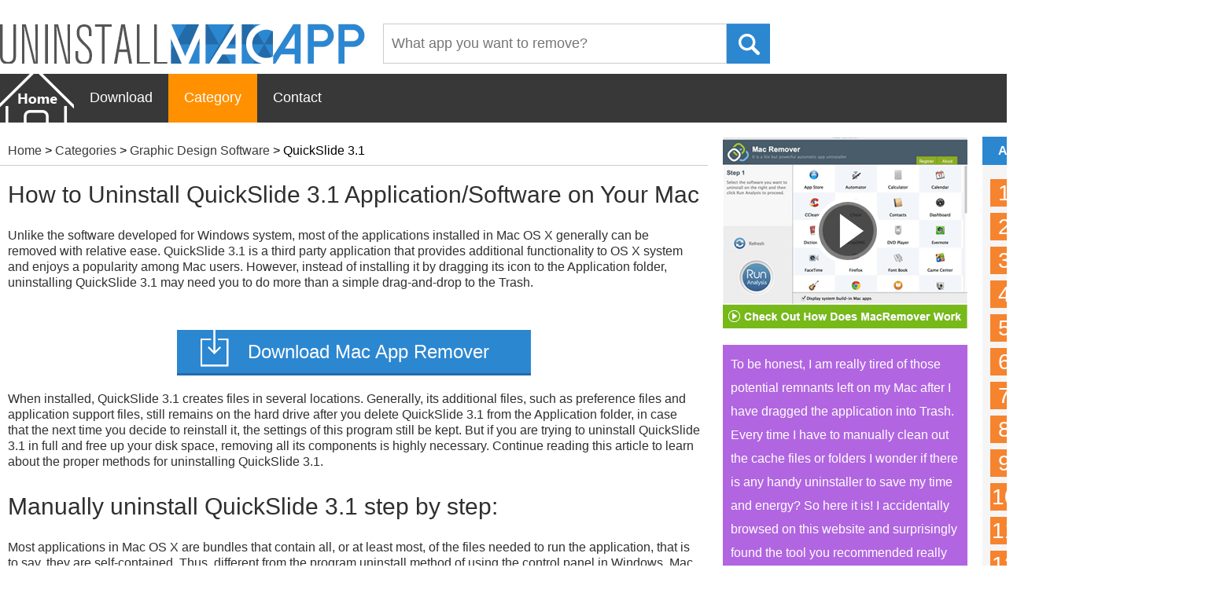

--- FILE ---
content_type: text/html; charset=utf-8
request_url: https://uninstallmacapp.com/quickslide-3-1-removal.html
body_size: 7358
content:
<!DOCTYPE html>
<html>
	<head>
		<meta charset="utf-8">
		<meta name="viewport" content="width=device-width,initial-scale=1.0"/>
		<meta name="keywords" content="remove QuickSlide 3.1, uninstall QuickSlide 3.1, QuickSlide 3.1 remover, how to remove QuickSlide 3.1, delete QuickSlide 3.1 leftovers."/>
		<meta name="description" content="What would you do if you need to remove QuickSlide 3.1? simply drag and drop this app into trash? This is not enough for a thorough removal. Check out this tutorial to see how exactly to completely remove QuickSlide 3.1 from your Mac."/>
		<title>Remove QuickSlide 3.1 from Mac system - Howto Guide</title>
		<link rel="stylesheet" type="text/css" href="/css/common.css"/>
		<link rel="stylesheet" type="text/css" href="/css/file.css"/>
	</head>
	<body>
		<div class="phone">
			<div class="header">
				<div class="header_t">
					<a href="/" id="logo">
						<img src="/images/logo.png"/>
					</a>
					<form action="/search/" method="post">
						<input type="text" name="keyword" id="keyword" value="" placeholder="What app you want to remove?"/>
						<input type="submit" id="search_btn" value=""/>
					</form>
				</div>
				<div class="header_b">
					<div class="nav">
						<ul>
							<li><a href="/" id="index1"></a></li>
							<li><a href="/download-ad.php">Download</a></li>
							<li><a href="/category.html" class="orange">Category</a></li>
							<li><a href="/contact.html">Contact</a></li>
						</ul>
					</div>
					<div class="nav_r">
						<ul>
							<li><a href="https://www.facebook.com/sharer.php?u=http://maxuninstaller.com/&t=Max+Uninstaller" target="_blank"><img src="/images/f.png"/></a></li>
							<li><a href="https://twitter.com/intent/tweet?text=Max+Uninstaller&source=MaxUninstaller&related=MaxUninstaller&via=MaxUninstaller&url=maxuninstaller.com" target="_blank"><img src="/images/t.png"/></a></li>
							<!--<li><a href=""><img src="/images/w.png"/></a></li>-->
							<li><a href="https://www.google.com/bookmarks/mark?op=add&bkmk=http://removemacapp.com&title=removemacapp" target="_blank"><img src="/images/g.png"/></a></li>
						</ul>
					</div>
				</div>
			</div>
			<div class="container">
				<div class="container_l">
					<div class="nav_tree">
						<a href="/">Home</a> > <a href="/category.html">Categories</a> > <a href="/category/Graphic-Design-Softw/">Graphic Design Software</a> > QuickSlide 3.1					</div>
					<div class="container_l_con">
						<h1>How to Uninstall QuickSlide 3.1 Application/Software on Your Mac</h1>
						<p>Unlike the software developed for Windows system, most of the applications installed in Mac OS X generally can be removed with relative ease. 
							QuickSlide 3.1 is a third party application that provides additional functionality to OS X system and enjoys a popularity among Mac users. However, 
							instead of installing it by dragging its icon to the Application folder, uninstalling QuickSlide 3.1 may need you to do more than a simple drag-and-drop to the Trash.
						</p>
						<a href="/download-ad.php" id="dwn_btn">Download Mac App Remover</a>
						<p>When installed, QuickSlide 3.1 creates files in several locations. Generally, its additional files, such as preference files and application support files, 
							still remains on the hard drive after you delete QuickSlide 3.1 from the Application folder, in case that the next time you decide to reinstall it, 
							the settings of this program still be kept. But if you are trying to uninstall QuickSlide 3.1 in full and free up your disk space, 
							removing all its components is highly necessary. Continue reading this article to learn about the proper methods for uninstalling QuickSlide 3.1.</p>
						<h2>Manually uninstall QuickSlide 3.1 step by step:</h2>
						<p>Most applications in Mac OS X are bundles that contain all, or at least most, of the files needed to run the application, that is to say, 
							they are self-contained. Thus, different from the program uninstall method of using the control panel in Windows, 
							Mac users can easily drag any unwanted application to the Trash and then the removal process is started. Despite that, 
							you should also be aware that removing an unbundled application by moving it into the Trash leave behind some of its components on your Mac. 
							To fully get rid of QuickSlide 3.1 from your Mac, you can manually follow these steps:</p>
						<h5>1. Terminate QuickSlide 3.1 process(es) via Activity Monitor</h5>
						<p>Before uninstalling QuickSlide 3.1, you’d better quit this application and end all its processes. If QuickSlide 3.1 is frozen, you can press Cmd +Opt + 
							Esc, select QuickSlide 3.1 in the pop-up windows and click Force Quit to quit this program (this shortcut for force quit works for the 
							application that appears but not for its hidden processes).</p>
						<img src="images/file/01.png"/>
						<img src="images/file/02.png"/>
						<p>Open Activity Monitor in the Utilities folder in Launchpad, and select All Processes on the drop-down menu at the top of the window. Select the process(es) associated with QuickSlide 3.1 in the list, click Quit Process icon in the left corner of the window, and click Quit in the pop-up dialog box (if that doesn’t work, then try Force Quit).</p>
						<img src="images/file/03.png"/>
						<img src="images/file/04.png"/>
						<h5>2. Delete QuickSlide 3.1 application using the Trash</h5>
						<p>First of all, make sure to log into your Mac with an administrator account, or you will be asked for a password when you try to delete something. </p>
						<p>Open the Applications folder in the Finder (if it doesn’t appear in the sidebar, go to the Menu Bar, open the “Go” menu, and select Applications in the list), search for QuickSlide 3.1 application by typing its name in the search field, and then drag it to the Trash (in the dock) to begin the uninstall process. Alternatively you can also click on the QuickSlide 3.1 icon/folder and move it to the Trash by pressing Cmd + Del or choosing the File and Move to Trash commands.</p>
						<img src="images/file/05.png"/>
						<img src="images/file/06.png"/>
						<p>For the applications that are installed from the App Store, you can simply go to the Launchpad, search for the application, click and hold its icon with your mouse button (or hold down the Option key), then the icon will wiggle and show the “X” in its left upper corner. Click the “X” and click Delete in the confirmation dialog.</p>
						<img src="images/file/07.png"/>
						<a href="/download-ad.php" id="dwn_btn">Download Mac App Remover</a>
						<h5>3. Remove all components related to QuickSlide 3.1 in Finder</h5>
						<p>Though QuickSlide 3.1 has been deleted to the Trash, its lingering files, logs, caches and other miscellaneous contents may stay on the hard disk. For complete removal of QuickSlide 3.1, you can manually detect and clean out all components associated with this application. You can search for the relevant names using Spotlight. Those preference files of QuickSlide 3.1 can be found in the Preferences folder within your user’s library folder (~/Library/Preferences) or the system-wide Library located at the root of the system volume (/Library/Preferences/), while the support files are located in "~/Library/Application Support/" or "/Library/Application Support/".</p>
						<p>Open the Finder, go to the Menu Bar, open the “Go” menu, select the entry:|Go to Folder... and then enter the path of the Application Support folder:~/Library</p>
						<img src="images/file/08.png"/>
						<img src="images/file/09.png"/>
						<p>Search for any files or folders with the program’s name or developer’s name in the ~/Library/Preferences/, ~/Library/Application Support/ and ~/Library/Caches/ folders. Right click on those items and click Move to Trash to delete them.</p>
						<img src="images/file/10.png"/>
						<img src="images/file/11.png"/>
						<img src="images/file/12.png"/>
						<p>Meanwhile, search for the following locations to delete associated items:</p>
						<ul>
							<li>/Library/Preferences/</li>
							<li>/Library/Application Support/</li>
							<li>/Library/Caches/</li>
						</ul>
						<p>Besides, there may be some kernel extensions or hidden files that are not obvious to find. In that case, you can do a Google search about the components for QuickSlide 3.1. Usually kernel extensions are located in in /System/Library/Extensions and end with the extension .kext, while hidden files are mostly located in your home folder. You can use Terminal (inside Applications/Utilities) to list the contents of the directory in question and delete the offending item.</p>
						<h5>4. Empty the Trash to fully remove QuickSlide 3.1</h5>
						<p>If you are determined to delete QuickSlide 3.1 permanently, the last thing you need to do is emptying the Trash. To completely empty your trash can, you can right click on the Trash in the dock and choose Empty Trash, or simply choose Empty Trash under the Finder menu (Notice: you can not undo this act, so make sure that you haven’t mistakenly deleted anything before doing this act. If you change your mind, before emptying the Trash, you can right click on the items in the Trash and choose Put Back in the list). In case you cannot empty the Trash, reboot your Mac.</p>
						<img src="images/file/13.png"/>
						<img src="images/file/14.png"/>
						<a href="/download-ad.php" id="dwn_btn">Download Mac App Remover</a>
						<h3>Tips for the app with default uninstall utility:</h3>
						<p>You may not notice that, there are a few of Mac applications that come with dedicated uninstallation programs. Though the method mentioned above can solve the most app uninstall problems, you can still go for its installation disk or the application folder or package to check if the app has its own uninstaller first. If so, just run such an app and follow the prompts to uninstall properly. After that, search for related files to make sure if the app and its additional files are fully deleted from your Mac.</p>
						<h2>Automatically uninstall QuickSlide 3.1 with MacRemover (recommended):</h2>
						<p>No doubt that uninstalling programs in Mac system has been much simpler than in Windows system. But it still may seem a little tedious and time-consuming for those OS X beginners to manually remove QuickSlide 3.1 and totally clean out all its remnants. Why not try an easier and faster way to thoroughly remove it?</p>
						<p>If you intend to save your time and energy in uninstalling QuickSlide 3.1, or you encounter some specific problems in deleting it to the Trash, or even you are not sure which files or folders belong to QuickSlide 3.1, you can turn to a professional third-party uninstaller to resolve troubles. Here MacRemover is recommended for you to accomplish QuickSlide 3.1 uninstall within three simple steps. MacRemover is a lite but powerful uninstaller utility that helps you thoroughly remove unwanted, corrupted or incompatible apps from your Mac. Now let’s see how it works to complete QuickSlide 3.1 removal task.</p>
						<div id="">
							<iframe style="margin-left: 10px; margin-bottom: 20px;" width="420" height="315" src="https://www.youtube.com/embed/yPL1BbOb6mk" frameborder="0" allowfullscreen></iframe>
						</div>
						<h5>1. Download MacRemover and install it by dragging its icon to the application folder.</h5>
						<img src="images/file/15.png"/>
						<h5>2. Launch MacRemover in the dock or Launchpad, select QuickSlide 3.1 appearing on the interface, and click Run Analysis button to proceed.</h5>
						<img src="images/file/16.png"/>
						<h5>3. Review QuickSlide 3.1 files or folders, click Complete Uninstall button and then click Yes in the pup-up dialog box to confirm QuickSlide 3.1 removal.</h5>
						<img src="images/file/17.png"/>
						<p>The whole uninstall process may takes even less than one minute to finish, and then all items associated with QuickSlide 3.1 has been successfully removed from your Mac! </p>
						<h3>Benefits of using MacRemover:</h3>
						<p>MacRemover has a friendly and simply interface and even the first-time users can easily operate any unwanted program uninstallation. With its unique Smart Analytic System, MacRemover is capable of quickly locating every associated components of QuickSlide 3.1 and safely deleting them within a few clicks. Thoroughly uninstalling QuickSlide 3.1 from your mac with MacRemover becomes incredibly straightforward and speedy, right? You don’t need to check the Library or manually remove its additional files. Actually, all you need to do is a select-and-delete move. As MacRemover comes in handy to all those who want to get rid of any unwanted programs without any hassle, you’re welcome to download it and enjoy the excellent user experience right now!</p>
						<p>This article provides you two methods (both manually and automatically) to properly and quickly uninstall QuickSlide 3.1, and either of them works for most of the apps on your Mac. If you confront any difficulty in uninstalling any unwanted application/software, don’t hesitate to apply this automatic tool and resolve your troubles.</p>
						<a href="/download-ad.php" id="dwn_btn">Download Mac App Remover</a>
					</div>
				</div>
				<div class="container_m">
					<div class="vido">
						<div class="UD_middle_right">
							<div class="UD_middle_right_bt"></div>
						</div>
					</div>
					<div id="mv_bg"></div>
					<div id="mv_div"></div>
					<div class="grjj" style="background-color: #b165e1;">
						To be honest, I am really tired of those potential remnants left on my Mac after I have dragged the application into Trash. Every time I have to manually clean out the cache files or folders I wonder if there is any handy uninstaller to save my time and energy? So here it is! I accidentally browsed on this website and surprisingly found the tool you recommended really works for me! Now with MacRemover I don’t need to worry about any possible removal issues.
						<div class="big">
							- Sheila Campbell
						</div>
					</div>
					<div class="grjj" style="background-color: #2c87d1;">
						MacRemover is by far the most suitable uninstall app I’ve used. It always performs smoothly and works effectively to remove any unwanted apps from my Mac. That’s exactly what I need. Thank you for your brilliant product!
						<div class="big">
							- Gabriel Warren
						</div>
					</div>
					<div class="grjj" style="background-color: #77b918;">
						Well, I have tried several uninstall apps to delete Dropbox removal for my Mac, only MacRemover perfectly complete this tricky, annoying Dropbox removal. It helps me get rid of Dropbox as well as its plugins within only a few clicks. So easy to use. If anyone wanna sweep out Dropbox, I strongly recommend you MacRemover!
						<div class="big">
							- Carlyle Anderson
						</div>
					</div>
					<div class="grjj" style="background-color: #2c87d1;">
						Ur app is awesome! Somehow my Mac was infected by a malicious software and I have no idea how to remove it (its icon did not appear in the Application folder). Oops, it almost drives me crazy. I just try MacRemover, then problem solved! Trust me, bros, MacRemover can handle almost every popular program uninstall and you will enjoy the convenience and effectiveness of this tool.
						<div class="big">
							- Spencer William
						</div>
					</div>
					<div class="grjj" style="background-color: #b165e1;">
						Wow, so impressed by Mac Remover! This product is quite easy to operate & swift to remove any app I wanna get rid of. Thanks for your detailed tutorials and especially for this professional uninstall tool.
						<div class="big">
							- Jared Keith
						</div>
					</div>
					<div class="grjj" style="background-color: #e3850b;">
						After I try out this recommended uninstall application, I totally appreciate the work you have done for this product. You did a great job in building this website, providing specific removal guides for Mac users. I do what you suggest to remove Photoshop CS6 and it did help me out. Excellent work, you guys!
						<div class="big">
							- Alyssa Leslie
						</div>
					</div>
				</div>
				<div class="container_r">
					<div class="appcate">
	<h2>App Categories <a href="/category.html" class="right"><img src="images/right.png"/></a></h2>
	<div class="cate_con">
		<dl>
			<dt>1</dt>
			<dd>
				<a href="/category/Browsers/">
					<span class="big">Browsers</span>
					<small>88813 apps in database</small>
				</a>
			</dd>
		</dl>
		<dl>
			<dt>2</dt>
			<dd>
				<a href="/category/Business-Software/">
					<span class="big">Business Software</span>
					<small>72756 apps in database</small>
				</a>
			</dd>
		</dl>
		<dl>
			<dt>3</dt>
			<dd>
				<a href="/category/Communications/">
					<span class="big">Communications</span>
					<small>41976 apps in database</small>
				</a>
			</dd>
		</dl>
		<dl>
			<dt>4</dt>
			<dd>
				<a href="/category/Desktop-Enhancements/">
					<span class="big">Desktop Enhancements</span>
					<small>75196 apps in database</small>
				</a>
			</dd>
		</dl>
		<dl>
			<dt>5</dt>
			<dd>
				<a href="/category/Developer-Tools/">
					<span class="big">Developer Tools</span>
					<small>34994 apps in database</small>
				</a>
			</dd>
		</dl>
		<dl>
			<dt>6</dt>
			<dd>
				<a href="/category/Digital-Photo-Softwa/">
					<span class="big">Digital Photo Softwa</span>
					<small>98453 apps in database</small>
				</a>
			</dd>
		</dl>
		<dl>
			<dt>7</dt>
			<dd>
				<a href="/category/Drivers/">
					<span class="big">Drivers</span>
					<small>52210 apps in database</small>
				</a>
			</dd>
		</dl>
		<dl>
			<dt>8</dt>
			<dd>
				<a href="/category/Educational-Software/">
					<span class="big">Educational Software</span>
					<small>20561 apps in database</small>
				</a>
			</dd>
		</dl>
		<dl>
			<dt>9</dt>
			<dd>
				<a href="/category/Entertainment-Softwa/">
					<span class="big">Entertainment Softwa</span>
					<small>30608 apps in database</small>
				</a>
			</dd>
		</dl>
		<dl>
			<dt>10</dt>
			<dd>
				<a href="/category/Games/">
					<span class="big">Games</span>
					<small>86703 apps in database</small>
				</a>
			</dd>
		</dl>
		<dl>
			<dt>11</dt>
			<dd>
				<a href="/category/Graphic-Design-Softw/">
					<span class="big">Graphic Design Software</span>
					<small>1918 apps in database</small>
				</a>
			</dd>
		</dl>
		<dl>
			<dt>12</dt>
			<dd>
				<a href="/category/Home-Software/">
					<span class="big">Home Software</span>
					<small>68372 apps in database</small>
				</a>
			</dd>
		</dl>
		<dl>
			<dt>13</dt>
			<dd>
				<a href="/category/Internet-Software/">
					<span class="big">Internet Software</span>
					<small>49513 apps in database</small>
				</a>
			</dd>
		</dl>
		<dl>
			<dt>14</dt>
			<dd>
				<a href="/category/iTunes-*-iPod-Softwa/">
					<span class="big">iTunes & iPod Software</span>
					<small>27675 apps in database</small>
				</a>
			</dd>
		</dl>
		<dl>
			<dt>15</dt>
			<dd>
				<a href="/category/MP3-*-Audio-Software/">
					<span class="big">MP3 & Audio Software</span>
					<small>25379 apps in database</small>
				</a>
			</dd>
		</dl>
		<a class="more" href="/category.html">MORE>></a>
		<div class="clear"></div>
	</div>
</div>
<div class="letter">
	<h3>Search app alphabetically</h3>
	<ul>
						<li><a href="/database/A/">A</a></li>
						<li><a href="/database/B/">B</a></li>
						<li><a href="/database/C/">C</a></li>
						<li><a href="/database/D/">D</a></li>
						<li><a href="/database/E/">E</a></li>
						<li><a href="/database/F/">F</a></li>
						<li><a href="/database/G/">G</a></li>
						<li><a href="/database/H/">H</a></li>
						<li><a href="/database/I/">I</a></li>
						<li><a href="/database/J/">J</a></li>
						<li><a href="/database/K/">K</a></li>
						<li><a href="/database/L/">L</a></li>
						<li><a href="/database/M/">M</a></li>
						<li><a href="/database/N/">N</a></li>
						<li><a href="/database/O/">O</a></li>
						<li><a href="/database/P/">P</a></li>
						<li><a href="/database/Q/">Q</a></li>
						<li><a href="/database/R/">R</a></li>
						<li><a href="/database/S/">S</a></li>
						<li><a href="/database/T/">T</a></li>
						<li><a href="/database/U/">U</a></li>
						<li><a href="/database/V/">V</a></li>
						<li><a href="/database/W/">W</a></li>
						<li><a href="/database/X/">X</a></li>
						<li><a href="/database/Y/">Y</a></li>
						<li><a href="/database/Z/">Z</a></li>
				<div class="clear"></div>
	</ul>
</div>
<div class="tag">
	<h3>Tag Cloud</h3>
	<ul>
						<li><a href="/quick-calc-2-1-removal.html" title="Quick Calc 2.1" target="_blank">Quick Calc 2.1</a></li>
						<li><a href="/quartzcode-1-67-1-removal.html" title="QuartzCode 1.67.1" target="_blank">QuartzCode 1.67.1</a></li>
						<li><a href="/querious-3-3-2-removal.html" title="Querious 3.3.2" target="_blank">Querious 3.3.2</a></li>
						<li><a href="/qspace-removal.html" title="QSpace" target="_blank">QSpace</a></li>
						<li><a href="/quitall-1-2-3-removal.html" title="QuitAll 1.2.3" target="_blank">QuitAll 1.2.3</a></li>
						<li><a href="/zulip-removal.html" title="Zulip" target="_blank">Zulip</a></li>
						<li><a href="/r-removal.html" title="R" target="_blank">R</a></li>
						<li><a href="/qtscrcpy-removal.html" title="QtScrcpy" target="_blank">QtScrcpy</a></li>
						<li><a href="/quip-removal.html" title="Quip" target="_blank">Quip</a></li>
						<li><a href="/quicklinks-keyboard-shortcuts-3-3-removal.html" title="QuickLinks - Keyboard Shortcuts 3.3" target="_blank">QuickLinks - Keyboard Shortcuts 3.3</a></li>
						<li><a href="/quicklinks-keyboard-shortcuts-3-2-removal.html" title="QuickLinks - Keyboard Shortcuts 3.2" target="_blank">QuickLinks - Keyboard Shortcuts 3.2</a></li>
						<li><a href="/radiant-photo-removal.html" title="Radiant Photo" target="_blank">Radiant Photo</a></li>
						<li><a href="/qr-code-reader-by-2stable-2-0-0-removal.html" title="QR Code Reader by 2Stable 2.0.0" target="_blank">QR Code Reader by 2Stable 2.0.0</a></li>
						<li><a href="/qlab-pro-5-3-3-removal.html" title="QLab Pro 5.3.3" target="_blank">QLab Pro 5.3.3</a></li>
						<li><a href="/quod-libet-removal.html" title="Quod Libet" target="_blank">Quod Libet</a></li>
						<li><a href="/qlab-pro-5-3-7-removal.html" title="QLab Pro 5.3.7" target="_blank">QLab Pro 5.3.7</a></li>
						<li><a href="/quarkxpress-2024-v20-0-2-57109-removal.html" title="QuarkXPress 2024 v20.0.2.57109" target="_blank">QuarkXPress 2024 v20.0.2.57109</a></li>
						<li><a href="/quikflow-removal.html" title="QuikFlow" target="_blank">QuikFlow</a></li>
				<div class="clear"></div>
	</ul>
</div>					<div class="relatedapp">
						<h2>More related apps <a href="" class="right"><img src="images/right.png"/></a></h2>
						<div class="cate_con">
							<ul>
																			<li><a href="/superphoto-2-12-removal.html">● SuperPhoto 2.12</a></li>
																				<li><a href="/org-chart-designer-pro-3-80-removal.html">● Org Chart Designer Pro 3.80</a></li>
																				<li><a href="/rebelle-1-4-0-removal.html">● Rebelle 1.4.0</a></li>
																				<li><a href="/lighting-bulb-manager-1-1-removal.html">● Lighting Bulb Manager 1.1</a></li>
																				<li><a href="/publisher-master-1-2-0-removal.html">● Publisher Master 1.2.0</a></li>
																				<li><a href="/paint-2-0-2-removal.html">● Paint 2.0.2</a></li>
																				<li><a href="/lucid-1-0-5-removal.html">● Lucid 1.0.5</a></li>
																				<li><a href="/graphics-2-1-removal.html">● Graphics 2.1</a></li>
																				<li><a href="/snappy-1-4-4-removal.html">● Snappy 1.4.4</a></li>
																				<li><a href="/instamaster-1-2-0-removal.html">● InstaMaster 1.2.0</a></li>
																				<li><a href="/xustoqrcreator-1-0-2-removal.html">● XustoQRCreator 1.0.2</a></li>
																	<li style="list-style: none;"><a class="more" href="/category/Graphic-Design-Softw/">MORE>></a></li>
								<div class="clear"></div>
							</ul>
						</div>
					</div>
				</div>
				<div class="clear"></div>
			</div>
			<div class="footer">
	<p>Copyright © 2010-2026 Uninstallmacapp.com All rights reserved</p>
	<div class="f_con">
		<ul>
			<li><a href="/">Home</a></li>
			<li><a href="/download-ad.php">Download</a></li>
			<li><a href="/category.html">Category</a></li>
			<li><a href="/privacy.html">Privacy</a></li>
			<li><a href="/contact.html">Contact</a></li>
		</ul>
	</div>
</div>		</div>
		<script src="js/jquery-1.11.3.min.js" type="text/javascript" charset="utf-8"></script>
		<script src="js/slideFeedbackIndex.js" type="text/javascript" charset="utf-8"></script>
	<script defer src="https://static.cloudflareinsights.com/beacon.min.js/vcd15cbe7772f49c399c6a5babf22c1241717689176015" integrity="sha512-ZpsOmlRQV6y907TI0dKBHq9Md29nnaEIPlkf84rnaERnq6zvWvPUqr2ft8M1aS28oN72PdrCzSjY4U6VaAw1EQ==" data-cf-beacon='{"version":"2024.11.0","token":"ec74129d094349a0956607cd373bca9a","r":1,"server_timing":{"name":{"cfCacheStatus":true,"cfEdge":true,"cfExtPri":true,"cfL4":true,"cfOrigin":true,"cfSpeedBrain":true},"location_startswith":null}}' crossorigin="anonymous"></script>
</body>
</html>
